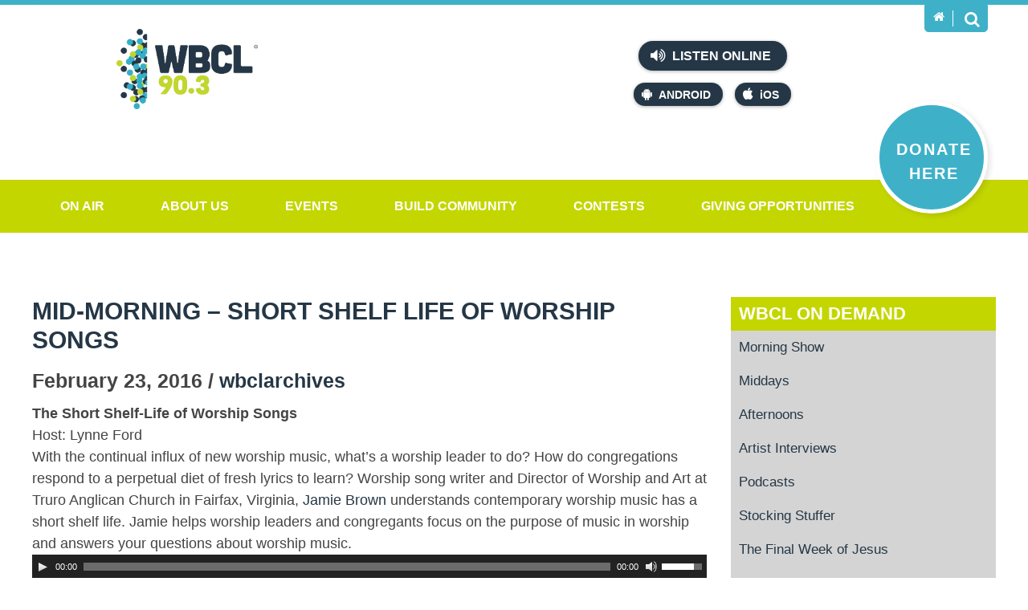

--- FILE ---
content_type: text/html; charset=UTF-8
request_url: https://www.wbcl.org/on-demand/2016/02/23/mid-morning-short-shelf-life-of-worship-songs/
body_size: 39416
content:
<!DOCTYPE html>

<html lang="en-us" class="wbcl">

	<head runat="server">

        <meta charset="utf-8">
        <meta http-equiv="X-UA-Compatible" content="IE=edge,chrome=1">
        <meta http-equiv="Content-Type" content="text/html; charset=UTF-8">
        <meta name="viewport" content="width=device-width">

        <title>Mid-Morning &#8211; Short Shelf Life of Worship Songs | WBCL On Demand</title>
        		 
		
        <link href="/assets/img/favicon.ico" rel="shortcut icon">
        <link href="/assets/img/favicon.ico" rel="icon">
        <link href="/assets/css/styles.css" rel="stylesheet">

        <script src="/assets/js/vendor/modernizr.min.js"></script>

        <script>(function(i,s,o,g,r,a,m){i['GoogleAnalyticsObject']=r;i[r]=i[r]||function(){(i[r].q=i[r].q||[]).push(arguments)},i[r].l=1*new Date();a=s.createElement(o),m=s.getElementsByTagName(o)[0];a.async=1;a.src=g;m.parentNode.insertBefore(a,m)})(window,document,'script','https://www.google-analytics.com/analytics.js','ga');ga('create', 'UA-78607654-1', 'auto');ga('send', 'pageview');</script>
		
		<!-- Google Tag Manager -->
		<script>(function(w,d,s,l,i){w[l]=w[l]||[];w[l].push({'gtm.start':
        new Date().getTime(),event:'gtm.js'});var f=d.getElementsByTagName(s)[0],
        j=d.createElement(s),dl=l!='dataLayer'?'&l='+l:'';j.async=true;j.src=
        'https://www.googletagmanager.com/gtm.js?id='+i+dl;f.parentNode.insertBefore(j,f);
        })(window,document,'script','dataLayer','GTM-NPX2Q79');</script>
        <!-- End Google Tag Manager -->
		
		<script>
		window.dataLayer = window.dataLayer || [];
		function gtag(){ dataLayer.push(arguments); }
		if (window.location.host === 'www.wbcl.org') {
		gtag('js', new Date());
		gtag('config', 'G-1L042THRC5');
		}
		</script>
		<script>
		var _analyticsMeasurementIds = ['G-1L042THRC5'];
		_analyticsMeasurementIds.forEach(measurementId => {gtag('config', measurementId);});</script>
    </head>
	
	<body >
		<!-- Google Tag Manager (noscript) -->
        <noscript><iframe src="https://www.googletagmanager.com/ns.html?id=GTM-NPX2Q79"
        height="0" width="0" style="display:none;visibility:hidden"></iframe></noscript>
        <!-- End Google Tag Manager (noscript) -->
		<noscript>Please enable JavaScript to receive the full experience on WBCL.org.</noscript>

	    <header role="banner" class="header">

		    <div class="intro">
		        <div class="wrap">
		            <div class="logo">
		            	<a href="/">
		            		<img src="/data/sitelogo.png" alt="The WBCL Radio Network" />		            	</a>
		            </div>
		            <div class="now-playing">
						<!-- <div class="image"><img src="/albumart/NoAlbumArt.jpg" alt="" Width="75" Height="75"></div>
<div class="song"><strong>Now Playing</strong><div class="title"> God So Loved</div>
  <div class="artist"> We The Kingdom </div><a href="/on-air/recently-played">View Recently Played</a></div> -->
						<iframe name="recent" frameborder="0" align="top,left" marginheight="0" marginwidth="0" scrolling="no" width="300" height="155" src="https://wbcl.tunegenie.com/plugins/legacy/recent/?colorscheme=light&size=normal&streamfooter=on";></iframe>
		            </div>
		            <div class="listen">
		            	<div class="online">
    <a href="https://streamdb6web.securenetsystems.net/v5/WBCL" onclick="liveURL='https://streamdb6web.securenetsystems.net/v5/WBCL'" target="_blank"><i class="icon volume"></i> Listen Online</a>
</div>
<div class="mobile">
    <a href="https://play.google.com/store/apps/details?id=com.wbcl.player" class="droid" target="_blank"><i class="icon android"></i>Android</a>
    <a href="https://apps.apple.com/us/app/wbcl-radio/id442753852" class="ios" target="_blank"><i class="icon apple"></i>iOS</a>
</div>		            </div>
		            <div class="tab">
		                <div class="home">
		                    <a href="/" title="Home">
		                        <i class="icon home"></i>
		                    </a>
		                </div>
		                <div class="search">
		                    <a href="#" title="Search">
		                        <i class="icon search"></i>
		                    </a>
		                </div>
		            </div>
		            <div class="box">
		                <input type="search" placeholder="Search WBCL.org" id="field" onkeydown="if(event.which || event.keyCode){{ if((event.which == 13) || (event.keyCode == 13)) {{ javascript:location.href='/search.aspx?q=' + escape(document.getElementById('field').value);return false;}}}} else {{return true;}}" />
		                <input type="button" value="Search" id="go" onClick="javascript:location.href='/search.aspx?q=' + escape(document.getElementById('field').value);return false;" />
		            </div>
		            <a href="[[donate]]" class="donate"><span>Donate Here</span></a>
				</div>
		    </div>

		    <nav role="navigation menubar" class="nav">
                <div class="wrap">
                    <ul>
  <li class="parent"><a href="/on-air/programs" target="">On Air</a><ul class="children">
      <li class="child"><a href="/on-air/wbcl-streams">WBCL Streams</a></li>
      <li class="child right"><a href="https://www.wbcl.org/beatz" target="">WBCL Beatz</a><i class="icon right"></i><ul class="grandchildren">
          <li class="child"><a href="/on-air/partner">PARTNER</a></li>
        </ul>
      </li>
      <li class="child"><a href="https://www.wbcl.org/classicchristian" target="">WBCL Classic Christian</a></li>
      <li class="child right"><a href="/on-air/your-christmas-music-station">Christmas Music</a><i class="icon right"></i><ul class="grandchildren">
          <li class="child"><a href="https://www.wbcl.org/on-demand/category/stocking-stuffer/" target="">Stocking Stuffers</a></li>
        </ul>
      </li>
      <li class="child right"><a href="/on-air/programs">Programs</a><i class="icon right"></i><ul class="grandchildren">
          <li class="child right"><a href="/on-air/mornings-with-tony-kim-cj">Mornings</a></li>
          <li class="child right"><a href="/on-air/middays-with-tom">Middays</a></li>
          <li class="child"><a href="/on-air/afternoons-with-glenn-mckalia">Afternoons</a></li>
          <li class="child"><a href="/on-air/program-schedule-2">Program Schedule</a></li>
          <li class="child"><a href="/on-air/evenings-with-melanie">Evenings with Melanie</a></li>
        </ul>
      </li>
      <li class="child"><a href="/on-demand" target="">On Demand</a></li>
      <li class="child right"><a href="/on-air/news" target="">News - Weather</a><i class="icon right"></i><ul class="grandchildren">
          <li class="child"><a href="/on-air/news">News</a></li>
          <li class="child"><a href="/on-air/weather">Weather</a></li>
          <li class="child"><a href="/on-air/temps-2">Temps</a></li>
        </ul>
      </li>
      <li class="child"><a href="/on-air/recently-played">Recently Played</a></li>
      <li class="child right"><a href="/on-air/podcasts">Podcasts</a><i class="icon right"></i><ul class="grandchildren">
          <li class="child"><a href="/on-air/jocularity">Jocularity</a></li>
          <li class="child"><a href="https://www.wbcl.org/on-demand/category/podcasts/raising-the-volume/" target="">Raising the Volume</a></li>
          <li class="child"><a href="https://www.wbcl.org/on-demand/tag/battle-of-the-brains/" target="">Battle of the Brains</a></li>
          <li class="child"><a href="https://www.wbcl.org/on-demand/tag/afternoon-show/" target="">Scott Jeopardy</a></li>
          <li class="child"><a href="/on-air/heres-the-takeaway-1">Here's the Takeaway</a></li>
          <li class="child"><a href="/on-air/heres-the-takeaway-2">Here's the Takeaway</a></li>
        </ul>
      </li>
      <li class="child"><a href="https://wbcl.songscore.com/" target="">Sounding Board</a></li>
      <li class="child"><a href="/on-air/wbcl-focus-group-2025">WBCL Focus Group 2025</a></li>
      <li class="child"><a href="/on-air/heres-the-takeaway">Here's the Takeaway</a></li>
    </ul>
  </li>
  <li class="parent"><a href="/about-us/who-we-are-1" target="">About Us</a><ul class="children">
      <li class="child"><a href="/sign-up" target="">Sign Up</a></li>
      <li class="child"><a href="/about-us/contact-us-1">Contact Us</a></li>
      <li class="child right"><a href="/about-us/who-we-are-1">Who We Are</a><i class="icon right"></i><ul class="grandchildren">
          <li class="child"><a href="/about-us/statement-of-faith-1">Statement of Faith</a></li>
        </ul>
      </li>
      <li class="child right"><a href="/about-us/employment-3">Employment</a><i class="icon right"></i><ul class="grandchildren">
          <li class="child"><a href="/about-us/afternoon-drive-co-host-podcast-producer-assistant-production-director">AFTERNOON DRIVE CO- HOST, PODCAST PRODUCER, ASSISTANT PRODUCTION DIRECTOR</a></li>
        </ul>
      </li>
      <li class="child"><a href="/about-us/meet-the-staff">Meet the Staff</a></li>
      <li class="child"><a href="/about-us/coverage-map-frequencies">Coverage Map &amp; Frequencies</a></li>
      <li class="child right"><a href="/about-us/faqs-1">FAQ's</a><i class="icon right"></i><ul class="grandchildren">
          <li class="child"><a href="https://www.wbcl.org/on-air/wbcl-streams" target="">Mobile App</a></li>
          <li class="child right"><a href="/about-us/text-alerts">Text Alerts</a></li>
          <li class="child"><a href="/on-air/wbcl-alexa-skill" target="">Alexa Skill</a></li>
          <li class="child"><a href="/about-us/faqs-1" target="">Other FAQ's</a></li>
        </ul>
      </li>
      <li class="child"><a href="/about-us/about-our-logo">About Our Logo</a></li>
      <li class="child"><a href="/about-us/rhythm-praise-94.1">Rhythm &amp; Praise 94.1</a></li>
    </ul>
  </li>
  <li class="parent"><a href="/events/events-2">Events</a><ul class="children">
      <li class="child"><a href="/events/events-2?CategoryId=28&amp;Keywords=&amp;pagesize=-1" target="">WBCL Events</a></li>
      <li class="child"><a href="/events/events-2?CategoryId=23&amp;Keywords=&amp;pagesize=-1" target="">Concerts</a></li>
      <li class="child"><a href="/events/events-2?CategoryId=24&amp;Keywords=&amp;pagesize=-1" target="">Community Calendar</a></li>
      <li class="child"><a href="/events/events-2" target="">All Events</a></li>
    </ul>
  </li>
  <li class="parent"><a href="/build-community/serving-your-community" target="">Build Community</a><ul class="children">
      <li class="child right"><a href="/build-community/serving-your-community" target="">Outreach Projects</a><i class="icon right"></i><ul class="grandchildren">
          <li class="child"><a href="/build-community/lifewise-outreach-for-kids-1">Lifewise Outreach for Kids</a></li>
        </ul>
      </li>
      <li class="child right"><a href="/build-community/serving-your-community">Serving your Community</a><i class="icon right"></i><ul class="grandchildren">
          <li class="child"><a href="/build-community/drive-thru-difference">Drive Thru Difference</a></li>
          <li class="child"><a href="/build-community/food-pantry">Food Pantry</a></li>
          <li class="child"><a href="/build-community/opportunities-to-serve">Opportunities To Serve</a></li>
        </ul>
      </li>
      <li class="child"><a href="/build-community/disaster-relief-1">Disaster Relief</a></li>
      <li class="child"><a href="/build-community/listener-stories-2">Listener Stories</a></li>
      <li class="child"><a href="/build-community/prayer-page">Prayer Page</a></li>
      <li class="child"><a href="/build-community/ministry-connections-1">Ministry Connections</a></li>
      <li class="child"><a href="/build-community/jobs-1">Jobs</a></li>
      <li class="child"><a href="/build-community/wbcl-text-alerts">WBCL Text Alerts</a></li>
      <li class="child"><a href="/build-community/artist-stories">Artist Stories</a></li>
      <li class="child"><a href="/build-community/cuba-needs-jesus">Cuba Needs Jesus</a></li>
      <li class="child"><a href="/build-community/weekly-word">Weekly Word</a></li>
    </ul>
  </li>
  <li class="parent"><a href="/contests/contests-1">Contests</a><ul class="children">
      <li class="child"><a href="/contests/contest-rules">Contest Rules</a></li>
      <li class="child"><a href="/contests/beef-up-your-christmas">Beef Up Your Christmas</a></li>
      <li class="child"><a href="/contests/winter-jam-25-superfan">WINTER JAM 25 SuperFan</a></li>
      <li class="child"><a href="/contests/which-came-first">Which Came First</a></li>
      <li class="child"><a href="/contests/name-the-nom-contest">Name the Nom Contest</a></li>
      <li class="child"><a href="/contests/crash-my-50th-birthday">Crash My 50th Birthday</a></li>
    </ul>
  </li>
  <li class="parent"><a href="/make-a-difference/giving-opportunities">Giving Opportunities</a><ul class="children">
      <li class="child"><a href="/make-a-difference/giving-opportunities" target="">Make a Difference</a></li>
      <li class="child left"><a href="/make-a-difference/donate">Donate</a><i class="icon left"></i><ul class="grandchildren">
          <li class="child"><a href="/make-a-difference/share-2025-impact-days">SHARE 2025 Impact Days</a></li>
          <li class="child"><a href="/make-a-difference/share-2026">SHARE 2026</a></li>
        </ul>
      </li>
      <li class="child"><a href="/make-a-difference/webstore-2">WebStore</a></li>
    </ul>
  </li>
</ul>                    <div class="menu"><i class="icon bars"></i> Menu</div>
                </div>
            </nav>
            
            <div class="overlay"></div>

		</header>


		<main role="main" class="main archives">
	<section class="detail posts">

		<div class="wrap">
												        
						
				<article role="article" id="post-6069" class="content sidebar" >

					<!--					
					-->
					
				    <h1 role="heading">Mid-Morning &#8211; Short Shelf Life of Worship Songs</h1>
				    
					<div class="date author">February 23, 2016 / <a href="https://www.wbcl.org/on-demand/author/wbclarchives/" title="Posts by wbclarchives" rel="author">wbclarchives</a></div>
								
					<div class="text">
					    		            			            	                                                                                            
						<div><strong>The Short Shelf-Life of Worship Songs</strong></div>
<div>Host: Lynne Ford</div>
<div></div>
<div>With the continual influx of new worship music, what’s a worship leader to do? How do congregations respond to a perpetual diet of fresh lyrics to learn? Worship song writer and Director of Worship and Art at Truro Anglican Church in Fairfax, Virginia, <a href="https://worthilymagnify.com/about/" target="_blank">Jamie Brown</a> understands contemporary worship music has a short shelf life. Jamie helps worship leaders and congregants focus on the purpose of music in worship and answers your questions about worship music.</div>
<div></div>
<div>
<!--[if lt IE 9]><script>document.createElement('audio');</script><![endif]-->
<audio class="wp-audio-shortcode" id="audio-6069-1" preload="none" style="width: 100%; visibility: hidden;" controls="controls"><source type="audio/mpeg" src="http://www.wbcl.org/archives/wp-content/uploads/2016/02/MM20160223.mp3?_=1" /><a href="http://www.wbcl.org/archives/wp-content/uploads/2016/02/MM20160223.mp3">http://www.wbcl.org/archives/wp-content/uploads/2016/02/MM20160223.mp3</a></audio>
<p>Right click <a href="http://www.wbcl.org/archives/wp-content/uploads/2016/02/MM20160223.mp3">HERE</a> to download, Select download, or Save link as</p>
</div>
<div></div>
<p>&nbsp;</p>
<p>&nbsp;</p>
								
															        
					</div>

					<div class="categories">
						<h5>Categories: </h5>
						<a href="https://www.wbcl.org/on-demand/category/mid-morning/" rel="category tag">Mid-Morning</a>					</div>
						
											<div class="tags">
							<h5>Tags: </h5>
							<a href="https://www.wbcl.org/on-demand/tag/beat/" rel="tag">beat</a><a href="https://www.wbcl.org/on-demand/tag/church-music/" rel="tag">church music</a><a href="https://www.wbcl.org/on-demand/tag/congregational-singing/" rel="tag">congregational singing</a><a href="https://www.wbcl.org/on-demand/tag/hymns/" rel="tag">hymns</a><a href="https://www.wbcl.org/on-demand/tag/jamie-brown/" rel="tag">Jamie Brown</a><a href="https://www.wbcl.org/on-demand/tag/music/" rel="tag">music</a><a href="https://www.wbcl.org/on-demand/tag/rhythm/" rel="tag">rhythm</a><a href="https://www.wbcl.org/on-demand/tag/short-shelf-life-of-worship-songs/" rel="tag">Short Shelf Life of Worship Songs</a><a href="https://www.wbcl.org/on-demand/tag/songwriter/" rel="tag">songwriter</a><a href="https://www.wbcl.org/on-demand/tag/syncopy/" rel="tag">syncopy</a><a href="https://www.wbcl.org/on-demand/tag/worship-leader/" rel="tag">worship leader</a>						</div>
																						
				</article>
													                        
			
				
	

<aside role="complimentary" class="aside sidebar">
    <div class="related">
        <h4>
            <a href="/">WBCL On Demand</a>
        </h4>
        <ul class="parents">                        
            <li id="menu-item-2872" class="menu-item menu-item-type-taxonomy menu-item-object-category menu-item-2872"><a href="https://www.wbcl.org/on-demand/category/morning-show/">Morning Show</a></li>
<li id="menu-item-2873" class="menu-item menu-item-type-taxonomy menu-item-object-category menu-item-2873"><a href="https://www.wbcl.org/on-demand/category/middays/">Middays</a></li>
<li id="menu-item-2868" class="menu-item menu-item-type-taxonomy menu-item-object-category menu-item-2868"><a href="https://www.wbcl.org/on-demand/category/afternoons/">Afternoons</a></li>
<li id="menu-item-14851" class="menu-item menu-item-type-taxonomy menu-item-object-category menu-item-14851"><a href="https://www.wbcl.org/on-demand/category/morning-show/artist-interviews/">Artist Interviews</a></li>
<li id="menu-item-13701" class="menu-item menu-item-type-taxonomy menu-item-object-category menu-item-13701"><a href="https://www.wbcl.org/on-demand/category/podcasts/">Podcasts</a></li>
<li id="menu-item-14689" class="menu-item menu-item-type-taxonomy menu-item-object-category menu-item-14689"><a href="https://www.wbcl.org/on-demand/category/stocking-stuffer/">Stocking Stuffer</a></li>
<li id="menu-item-14850" class="menu-item menu-item-type-custom menu-item-object-custom menu-item-14850"><a href="https://www.wbcl.org/on-demand/2024/03/15/afternoon-show-the-final-week-of-jesus/">The Final Week of Jesus</a></li>
<li id="menu-item-14852" class="menu-item menu-item-type-custom menu-item-object-custom menu-item-14852"><a href="https://www.wbcl.org/on-demand/2022/12/13/afternoon-show-god-came-near/">God Came Near</a></li>
        </ul>
    </div>

    <div class="widget widget_search"><div class="widget-content"><form method="get" class="search-archives" id="archivesSearch" action="https://www.wbcl.org/on-demand/">
	<input type="search" value="" placeholder="Search WBCL On Demand" name="s" id="s" />	
	<input type="submit" id="searchsubmit" value="Search">
</form></div><div class="clear"></div></div><div class="widget widget_tag_cloud"><div class="widget-content"><h3 class="widget-title">Tags</h3><div class="tagcloud"><a href='https://www.wbcl.org/on-demand/tag/afternoon-show/' class='tag-link-55' title='1,994 topics' style='font-size: 22pt;'>Afternoon Show</a>
<a href='https://www.wbcl.org/on-demand/tag/artist-interview/' class='tag-link-98' title='92 topics' style='font-size: 12.302083333333pt;'>artist interview</a>
<a href='https://www.wbcl.org/on-demand/tag/battle-of-the-brains/' class='tag-link-121' title='152 topics' style='font-size: 13.833333333333pt;'>Battle of the Brains</a>
<a href='https://www.wbcl.org/on-demand/tag/bible-brain-buster/' class='tag-link-136' title='34 topics' style='font-size: 9.1666666666667pt;'>Bible Brain Buster</a>
<a href='https://www.wbcl.org/on-demand/tag/bible-buster/' class='tag-link-3851' title='47 topics' style='font-size: 10.1875pt;'>Bible Buster</a>
<a href='https://www.wbcl.org/on-demand/tag/blt/' class='tag-link-158' title='23 topics' style='font-size: 8pt;'>BLT</a>
<a href='https://www.wbcl.org/on-demand/tag/books/' class='tag-link-165' title='30 topics' style='font-size: 8.8020833333333pt;'>books</a>
<a href='https://www.wbcl.org/on-demand/tag/children/' class='tag-link-248' title='46 topics' style='font-size: 10.114583333333pt;'>children</a>
<a href='https://www.wbcl.org/on-demand/tag/christmas/' class='tag-link-2593' title='27 topics' style='font-size: 8.5104166666667pt;'>Christmas</a>
<a href='https://www.wbcl.org/on-demand/tag/church/' class='tag-link-258' title='27 topics' style='font-size: 8.5104166666667pt;'>church</a>
<a href='https://www.wbcl.org/on-demand/tag/depression/' class='tag-link-339' title='25 topics' style='font-size: 8.21875pt;'>depression</a>
<a href='https://www.wbcl.org/on-demand/tag/dr-mitch-kruse/' class='tag-link-381' title='23 topics' style='font-size: 8pt;'>Dr. Mitch Kruse</a>
<a href='https://www.wbcl.org/on-demand/tag/evenings/' class='tag-link-3578' title='79 topics' style='font-size: 11.791666666667pt;'>Evenings</a>
<a href='https://www.wbcl.org/on-demand/tag/exercise/' class='tag-link-430' title='42 topics' style='font-size: 9.8229166666667pt;'>exercise</a>
<a href='https://www.wbcl.org/on-demand/tag/faith/' class='tag-link-437' title='167 topics' style='font-size: 14.197916666667pt;'>faith</a>
<a href='https://www.wbcl.org/on-demand/tag/family/' class='tag-link-442' title='67 topics' style='font-size: 11.28125pt;'>Family</a>
<a href='https://www.wbcl.org/on-demand/tag/fitness/' class='tag-link-469' title='28 topics' style='font-size: 8.5833333333333pt;'>fitness</a>
<a href='https://www.wbcl.org/on-demand/tag/forgiveness/' class='tag-link-484' title='49 topics' style='font-size: 10.333333333333pt;'>forgiveness</a>
<a href='https://www.wbcl.org/on-demand/tag/god/' class='tag-link-528' title='48 topics' style='font-size: 10.260416666667pt;'>God</a>
<a href='https://www.wbcl.org/on-demand/tag/grace/' class='tag-link-546' title='25 topics' style='font-size: 8.21875pt;'>grace</a>
<a href='https://www.wbcl.org/on-demand/tag/healing/' class='tag-link-1909' title='27 topics' style='font-size: 8.5104166666667pt;'>healing</a>
<a href='https://www.wbcl.org/on-demand/tag/health/' class='tag-link-572' title='93 topics' style='font-size: 12.302083333333pt;'>health</a>
<a href='https://www.wbcl.org/on-demand/tag/healthy-living-tip/' class='tag-link-581' title='634 topics' style='font-size: 18.354166666667pt;'>Healthy Living Tip</a>
<a href='https://www.wbcl.org/on-demand/tag/homeschool-pop-quiz/' class='tag-link-599' title='59 topics' style='font-size: 10.916666666667pt;'>Homeschool Pop Quiz</a>
<a href='https://www.wbcl.org/on-demand/tag/hope/' class='tag-link-602' title='60 topics' style='font-size: 10.989583333333pt;'>hope</a>
<a href='https://www.wbcl.org/on-demand/tag/hump-day-humor/' class='tag-link-4694' title='43 topics' style='font-size: 9.8958333333333pt;'>Hump Day Humor</a>
<a href='https://www.wbcl.org/on-demand/tag/jim-and-kim/' class='tag-link-7853' title='58 topics' style='font-size: 10.84375pt;'>Jim and Kim</a>
<a href='https://www.wbcl.org/on-demand/tag/marriage/' class='tag-link-786' title='63 topics' style='font-size: 11.135416666667pt;'>marriage</a>
<a href='https://www.wbcl.org/on-demand/tag/midday/' class='tag-link-826' title='287 topics' style='font-size: 15.875pt;'>Midday</a>
<a href='https://www.wbcl.org/on-demand/tag/middays/' class='tag-link-827' title='24 topics' style='font-size: 8.1458333333333pt;'>Middays</a>
<a href='https://www.wbcl.org/on-demand/tag/morning-show/' class='tag-link-853' title='361 topics' style='font-size: 16.604166666667pt;'>Morning Show</a>
<a href='https://www.wbcl.org/on-demand/tag/nostalgia-week/' class='tag-link-7879' title='28 topics' style='font-size: 8.5833333333333pt;'>Nostalgia Week</a>
<a href='https://www.wbcl.org/on-demand/tag/parenting/' class='tag-link-946' title='53 topics' style='font-size: 10.552083333333pt;'>parenting</a>
<a href='https://www.wbcl.org/on-demand/tag/prayer/' class='tag-link-1003' title='50 topics' style='font-size: 10.40625pt;'>prayer</a>
<a href='https://www.wbcl.org/on-demand/tag/relationships/' class='tag-link-1055' title='146 topics' style='font-size: 13.760416666667pt;'>relationships</a>
<a href='https://www.wbcl.org/on-demand/tag/rush-hour-thought/' class='tag-link-1088' title='640 topics' style='font-size: 18.427083333333pt;'>Rush Hour Thought</a>
<a href='https://www.wbcl.org/on-demand/tag/scott-tiffany/' class='tag-link-7494' title='215 topics' style='font-size: 14.927083333333pt;'>Scott &amp; Tiffany</a>
<a href='https://www.wbcl.org/on-demand/tag/scott-jeopardy-2/' class='tag-link-1111' title='330 topics' style='font-size: 16.3125pt;'>scott jeopardy</a>
<a href='https://www.wbcl.org/on-demand/tag/scripture/' class='tag-link-1112' title='29 topics' style='font-size: 8.7291666666667pt;'>Scripture</a>
<a href='https://www.wbcl.org/on-demand/tag/sleep/' class='tag-link-1150' title='27 topics' style='font-size: 8.5104166666667pt;'>sleep</a>
<a href='https://www.wbcl.org/on-demand/tag/stocking-stuffer/' class='tag-link-7786' title='34 topics' style='font-size: 9.1666666666667pt;'>Stocking Stuffer</a>
<a href='https://www.wbcl.org/on-demand/tag/true-or-false-2/' class='tag-link-1332' title='118 topics' style='font-size: 13.104166666667pt;'>True or False</a>
<a href='https://www.wbcl.org/on-demand/tag/wbcl/' class='tag-link-1662' title='36 topics' style='font-size: 9.3854166666667pt;'>WBCL</a>
<a href='https://www.wbcl.org/on-demand/tag/wbcl-50th-anniversary/' class='tag-link-7877' title='29 topics' style='font-size: 8.7291666666667pt;'>WBCL 50th Anniversary</a>
<a href='https://www.wbcl.org/on-demand/tag/wbcl-nostalgia/' class='tag-link-7878' title='29 topics' style='font-size: 8.7291666666667pt;'>WBCL Nostalgia</a></div>
</div><div class="clear"></div></div><div class="widget widget_calendar"><div class="widget-content"><div id="calendar_wrap"><table id="wp-calendar">
	<caption>February 2016</caption>
	<thead>
	<tr>
		<th scope="col" title="Sunday">S</th>
		<th scope="col" title="Monday">M</th>
		<th scope="col" title="Tuesday">T</th>
		<th scope="col" title="Wednesday">W</th>
		<th scope="col" title="Thursday">T</th>
		<th scope="col" title="Friday">F</th>
		<th scope="col" title="Saturday">S</th>
	</tr>
	</thead>

	<tfoot>
	<tr>
		<td colspan="3" id="prev"><a href="https://www.wbcl.org/on-demand/2016/01/">&laquo; Jan</a></td>
		<td class="pad">&nbsp;</td>
		<td colspan="3" id="next"><a href="https://www.wbcl.org/on-demand/2016/03/">Mar &raquo;</a></td>
	</tr>
	</tfoot>

	<tbody>
	<tr>
		<td colspan="1" class="pad">&nbsp;</td><td><a href="https://www.wbcl.org/on-demand/2016/02/01/" title="Mid-Morning &#8211; &#8220;Who&#8217;s the New Kid?&#8221;
Midday: Homeschool Pop Quiz
Afternoon Show: Healthy Living Tip
Afternoon Show: Rush Hour Thought">1</a></td><td><a href="https://www.wbcl.org/on-demand/2016/02/02/" title="Mid-Morning &#8211; The Listening Life
Midday: True or False
Afternoon Show: Healthy Living Tip
Afternoon Show: Scott &amp; Lynne
Afternoon Show: Rush Hour Thought">2</a></td><td><a href="https://www.wbcl.org/on-demand/2016/02/03/" title="Mid-Morning &#8211; WEdnesday! Lent and What You&#8217;ve Changed Your Mind About
Midday: Bible Brain Buster
Afternoon Show: Healthy Living Tip
Afternoon Show: Rush Hour Thought
Fresh Perspectives with Dr. Eugene Habecker
Fresh Perspectives with Dr. Eugene Habecker
Fresh Perspectives with Dr. Eugene Habecker">3</a></td><td><a href="https://www.wbcl.org/on-demand/2016/02/04/" title="Mid-Morning &#8211; Secret Life of a Fool &#8211; Andrew Palau
Afternoon Show: Healthy Living Tip
Afternoon Show: Rush Hour Thought
Fresh Perspectives with Dr. Eugene Habecker">4</a></td><td><a href="https://www.wbcl.org/on-demand/2016/02/05/" title="Mid-Morning &#8211; Modern Homesteading
Afternoon Show: Healthy Living Tip
Afternoon Show: Rush Hour Thought
Fresh Perspectives with Dr. Eugene Habecker
Morning Show: Battle of the Brains Superbowl 50
Morning Show: Lauren Daigle">5</a></td><td>6</td>
	</tr>
	<tr>
		<td>7</td><td><a href="https://www.wbcl.org/on-demand/2016/02/08/" title="Mid-Morning &#8211; Author! Author!
Midday: Homeschool Pop Quiz
Afternoon Show: Rush Hour Thought
Afternoon Show: Healthy Living Tip
Afternoon Show: Scott &amp; Lynne
Backstage Pass, Evenings with Ron Schneemann, Need to Breathe">8</a></td><td><a href="https://www.wbcl.org/on-demand/2016/02/09/" title="Mid-Morning &#8211; Dr. Ann Kulze
Midday: True or False
Afternoon Show: Healthy Living Tip
Afternoon Show: Scott &amp; Lynne
Afternoon Show: Rush Hour Thought
Fresh Perspectives with Dr. Eugene Habecker
Fresh Perspectives with Dr. Eugene Habecker">9</a></td><td><a href="https://www.wbcl.org/on-demand/2016/02/10/" title="Mid-Morning &#8211; WEdnesday! &#8211; February birthdays and DIY
Morning Show: Mathew West Winterjam
Afternoon Show: Rush Hour Thought
Afternoon Show: Healthy Living Tip
Afternoon Show: Scott &amp; Lynne
Fresh Perspectives with Dr. Eugene Habecker">10</a></td><td><a href="https://www.wbcl.org/on-demand/2016/02/11/" title="Mid-Morning &#8211; Devotionals &amp; Journaling Bibles
Midday: True or False
Afternoon Show: Rush Hour Thought
Afternoon Show: Healthy Living Tip
Afternoon Show: Scott &amp; Lynne
Fresh Perspectives with Dr. Eugene Habecker">11</a></td><td><a href="https://www.wbcl.org/on-demand/2016/02/12/" title="Mid-Morning &#8211; Kerri Zurbuch
Afternoon Show: Healthy Living Tip
Afternoon Show: Scott Jeopardy
Afternoon Show: Rush Hour Thought
Morning Show: David Crowder
Morning Show: Battle of the Brains Valentines
Fresh Perspectives with Dr. Eugene Habecker">12</a></td><td>13</td>
	</tr>
	<tr>
		<td>14</td><td><a href="https://www.wbcl.org/on-demand/2016/02/15/" title="Mid-Morning &#8211; Hope for the Caregiver
Afternoon Show: Rush Hour Thought
Afternoon Show: Healthy Living Tip
Afternoon Show: Scott &amp; Lynne">15</a></td><td><a href="https://www.wbcl.org/on-demand/2016/02/16/" title="Mid-Morning &#8211; Dr. Mitch Kruse
Afternoon Show: Healthy Living Tip
Afternoon Show: Scott &amp; Lynne
Afternoon Show: Rush Hour Thought">16</a></td><td><a href="https://www.wbcl.org/on-demand/2016/02/17/" title="Midday: True or False
Mid-Morning &#8211; WEdnesday &#8211; Hometown and Surprises
Midday: Promotions Talk with Tiffany
Midday: Bible Brain Buster
Fresh Perspectives with Dr. Eugene Habecker
Fresh Perspectives with Dr. Eugene Habecker
Fresh Perspectives with Dr. Eugene Habecker
Backstage Pass, Evenings with Ron Schneemann
Afternoon Show: Healthy Living Tip
Afternoon Show: Scott &amp; Lynne
Afternoon Show: Rush Hour Thought">17</a></td><td><a href="https://www.wbcl.org/on-demand/2016/02/18/" title="Mid-Morning &#8211; Gospel Centered Youth Ministry
Midday: True or False
Fresh Perspectives with Dr. Eugene Habecker
Afternoon Show: Rush Hour Thought
Afternoon Show: Healthy Living Tip
Afternoon Show: Scott &amp; Lynne
Morning Show: Luke of For King and Country">18</a></td><td><a href="https://www.wbcl.org/on-demand/2016/02/19/" title="Mid-Morning &#8211; Rest Assured
Afternoon Show: Healthy Living Tip
Afternoon Show: Scott Jeopardy
Afternoon Show: Rush Hour Thought
Fresh Perspectives with Dr. Eugene Habecker
Morning Show: Battle of the Brains President&#8217;s Day">19</a></td><td>20</td>
	</tr>
	<tr>
		<td>21</td><td><a href="https://www.wbcl.org/on-demand/2016/02/22/" title="Midday: Homeschool Pop Quiz
Afternoon Show: Rush Hour Thought
Afternoon Show: Healthy Living Tip
Afternoon Show: Scott &amp; Lynne
Mid-Morning: Bill and Pam Farrel, &#8220;The Before-You-Marry Book of Questions&#8221;">22</a></td><td><a href="https://www.wbcl.org/on-demand/2016/02/23/" title="Mid-Morning &#8211; Short Shelf Life of Worship Songs
Midday: True or False
Fresh Perspectives with Dr. Eugene Habecker
Fresh Perspectives with Dr. Eugene Habecker
Backstage Pass, Evenings with Ron Schneemann, Grammys
Afternoon Show: Healthy Living Tip
Afternoon Show: Scott &amp; Lynne
Afternoon Show: Rush Hour Thought">23</a></td><td><a href="https://www.wbcl.org/on-demand/2016/02/24/" title="Mid-Morning &#8211; WEdnesday! &#8211; Genealogy and Camps
Afternoon Show: Healthy Living Tip
Afternoon Show: Scott &amp; Lynne
Afternoon Show: Rush Hour Thought
Fresh Perspectives with Dr. Eugene Habecker">24</a></td><td><a href="https://www.wbcl.org/on-demand/2016/02/25/" title="Mid-Morning &#8211; Spots &amp; Spotlights &#8211; Momables, Save The Storks, Cindy Bultema, Jiluminary
Fresh Perspectives with Dr. Eugene Habecker">25</a></td><td><a href="https://www.wbcl.org/on-demand/2016/02/26/" title="Midday: True or False
Afternoon Show: Rush Hour Thought
Afternoon Show: Healthy Living Tip
Afternoon Show: Scott Jeopardy
Mid-Morning: Free-for-All Friday (Movie &#8220;Risen,&#8221; Easter Memories, Spring, Prayer)
Morning Show: Battle of the Brains Leap Year
Fresh Perspectives with Dr. Eugene Habecker">26</a></td><td>27</td>
	</tr>
	<tr>
		<td>28</td><td><a href="https://www.wbcl.org/on-demand/2016/02/29/" title="Mid-Morning &#8211; Carol McLeod &#8211; Worry Free by Renewing Your Mind
Midday: Homeschool Pop Quiz
Afternoon Show: Rush Hour Thought
Afternoon Show: Healthy Living Tip">29</a></td>
		<td class="pad" colspan="5">&nbsp;</td>
	</tr>
	</tbody>
	</table></div></div><div class="clear"></div></div>
</aside>
		</div>

	</section>

	<div class="back">

		<div class="wrap">
											
							<div class="prev">
					<a title="Previous archive: Mid-Morning: Bill and Pam Farrel, &#8220;The Before-You-Marry Book of Questions&#8221;" href="https://www.wbcl.org/on-demand/2016/02/22/mid-morning-bill-and-pam-farrel-the-before-you-marry-book-of-questions/">Previous Archive: <br/>Mid-Morning: Bill and Pam Farrel, &#8220;The Before-You-Marry Book of Questions&#8221;</a>
				</div>
		
						
							<div class="next">
					<a class="next" title="Next archive: Midday: True or False" href="https://www.wbcl.org/on-demand/2016/02/23/midday-true-or-false-33/">Next Archive: <br/>Midday: True or False</a>
				</div>

			
		</div>

	</div>
	
 
		</main>

		<footer role="contentinfo" class="footer">

            <div class="sub">
                <div class="wrap">
                	<ul>
  <li class="parent"><a href="/on-air/programs" target="">On Air</a></li>
  <li class="parent"><a href="/about-us/who-we-are-1" target="">About Us</a></li>
  <li class="parent"><a href="/events/events-2">Events</a></li>
  <li class="parent"><a href="/build-community/serving-your-community" target="">Build Community</a></li>
  <li class="parent"><a href="/contests/contests-1">Contests</a></li>
  <li class="parent"><a href="/make-a-difference/giving-opportunities">Giving Opportunities</a></li>
</ul>                </div>
            </div>

            <div class="freq">
                <div class="wrap">                        
                    <ul>
  <li><strong>90.3</strong><span>Fort Wayne, IN</span></li>
  <li><strong>89.5</strong><span>Archbold, OH</span></li>
  <li><strong>88.1</strong><span>Lima, OH</span></li>
  <li><strong>94.7</strong><span>Coldwater, MI</span></li>
  <li><strong>106.1</strong><span>Muncie, IN</span></li>
  <li><strong>97.7</strong><span>Adrian, MI</span></li>
  <li><strong>89.7</strong><span>Upland, IN</span></li>
  <li><strong>101.3</strong><span>Marion, IN</span></li>
  <li><strong>99.5</strong><span>Findlay, OH</span></li>
  <li><strong>88.9</strong><span>Toledo, OH</span></li>
  <li><a href="/about-us/coverage-map-frequencies" class="view"><i class="icon marker"></i> View Coverage Map</a></li>
</ul>                </div>
            </div>

            <div class="outro">

                <div class="wrap">

                    <div class="misc">
                        <div class="copyright">&copy; 2026 The WBCL Radio Network</div>
<div class="rights">All Rights Reserved | <a href="/privacy-policy.aspx">Privacy Policy</a> | <a href="/sitemap.aspx">Sitemap</a></div>
<div class="badges">
    <a href="http://www.bbb.org/northernindiana/business-reviews/radio-stations-and-broadcast-companies/wbcl-radio-network-in-fort-wayne-in-10004746" class="bbb" target="_blank" title="Better Business Bureau">Better Business Bureau</a>
    <a href="http://www.ecfa.org/MemberProfile.aspx?ID=10844&amp;Type=Subsidiary" class="ecfa">ECFA Charter</a>
</div>                    </div>

                    <div class="social">
                        <ul>
  <li><a href="https://www.facebook.com/WBCLRadio" target="_blank" class="fb"><i class="icon facebook"></i> Facebook</a></li>
  <li><a href="https://www.youtube.com/user/WBCLpromotions" target="_blank" class="yt"><i class="icon youtube"></i> YouTube</a></li>
  <li><a href="https://www.instagram.com/wbclradionetwork/" target="_blank" class="ig"><i class="icon instagram"></i> Instagram</a></li>
</ul>                    </div>

                    <div class="logo">
                        <em>The radio ministry of</em>
                        <a class="taylorU" href="http://www.taylor.edu/" target="_blank" title="Taylor University">Taylor University</a>
                        <a class="fwrp" href="//rnp941.org/" target="_blank" title="Rhythm &amp; Praise"><img src="/assets/img/RnP_W_FNL.png"></a> 
                    </div>
                </div>

            </div>

        </footer>

        
        <script src="https://ajax.googleapis.com/ajax/libs/jquery/2.1.3/jquery.min.js"></script>
        <script src="/assets/js/external.min.js"></script>

        <link rel='stylesheet' id='mediaelement-css'  href='https://www.wbcl.org/on-demand/wp-includes/js/mediaelement/mediaelementplayer.min.css?ver=2.16.2' type='text/css' media='all' />
<link rel='stylesheet' id='wp-mediaelement-css'  href='https://www.wbcl.org/on-demand/wp-includes/js/mediaelement/wp-mediaelement.css?ver=4.2.38' type='text/css' media='all' />
<script type='text/javascript' src='https://www.wbcl.org/on-demand/wp-includes/js/comment-reply.min.js?ver=4.2.38'></script>
<script type='text/javascript' src='https://www.wbcl.org/on-demand/wp-includes/js/jquery/jquery.js?ver=1.11.2'></script>
<script type='text/javascript' src='https://www.wbcl.org/on-demand/wp-includes/js/jquery/jquery-migrate.min.js?ver=1.2.1'></script>
<script type='text/javascript'>
/* <![CDATA[ */
var mejsL10n = {"language":"en-US","strings":{"Close":"Close","Fullscreen":"Fullscreen","Download File":"Download File","Download Video":"Download Video","Play\/Pause":"Play\/Pause","Mute Toggle":"Mute Toggle","None":"None","Turn off Fullscreen":"Turn off Fullscreen","Go Fullscreen":"Go Fullscreen","Unmute":"Unmute","Mute":"Mute","Captions\/Subtitles":"Captions\/Subtitles"}};
var _wpmejsSettings = {"pluginPath":"\/on-demand\/wp-includes\/js\/mediaelement\/"};
/* ]]> */
</script>
<script type='text/javascript' src='https://www.wbcl.org/on-demand/wp-includes/js/mediaelement/mediaelement-and-player.min.js?ver=2.16.4-a'></script>
<script type='text/javascript' src='https://www.wbcl.org/on-demand/wp-includes/js/mediaelement/wp-mediaelement.js?ver=4.2.38'></script>

	</body>
</html>